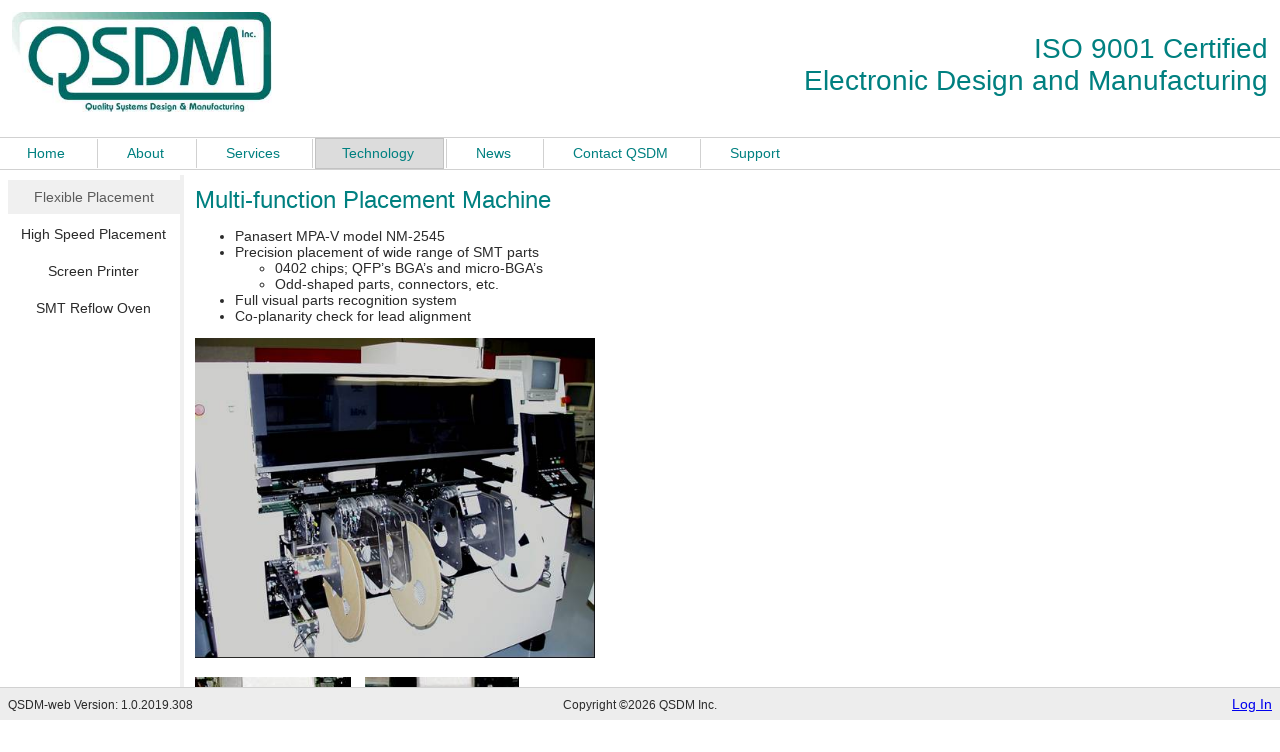

--- FILE ---
content_type: text/html; charset=utf-8
request_url: https://qsdm.com/Technology.aspx
body_size: 5800
content:



<!DOCTYPE html>
<html xmlns="http://www.w3.org/1999/xhtml">
<head><link rel="stylesheet" type="text/css" href="/DXR.axd?r=0_2551,1_69,1_70,1_71,0_2558,1_250,0_2481-EB3_g&p=beba9515" /><meta charset="UTF-8" /><meta name="viewport" content="width=device-width, user-scalable=no, maximum-scale=1.0, minimum-scale=1.0" /><title>
	Technology and Equipment
</title><link rel="stylesheet" type="text/css" href="Content/Site.css" /><link rel="shortcut icon" type="image/x-icon" href="favicon.ico" /><link rel="stylesheet" type="text/css" href="Content/Site.css" /></head>
<body id="Body">
    <form method="post" action="./Technology.aspx" id="form1">
<div class="aspNetHidden">
<input type="hidden" name="__EVENTTARGET" id="__EVENTTARGET" value="" />
<input type="hidden" name="__EVENTARGUMENT" id="__EVENTARGUMENT" value="" />
<input type="hidden" name="__VIEWSTATE" id="__VIEWSTATE" value="XrE8QcP7/SRhZSOWn8ZbU1mUEvdW7C5WLjWRDZi92HM/YSot2+mS9pRN6AOX4KvTAiWuQrTnfNZ9hcDl7Wo9bpNedJcwqDZ+IsZruJ9qeR0u35fFhg25ljWKhkwulbaaSnA57Utnbb8+ce9/f2RMTNwwfx75XbkhM1zXr2gu3X+7uPYhLJFVyDrlMq1nAX0zfRlstyy4WL3g/7I5r9vsPoK24GGltZ87pMScCzsz8YzLxFH1dg0ylV2Hrc1+/MkCeKxhtbKmhg5NFqYKIU0Mr2cIvbFvfUT17M7iOmF6OBUq79iNsGvBPGT3ejdW+WWZT+3kYSZu12UsiNlLwaJcLL6Jaz28actmvVqe1ZARE7Rl1kd+A1AVAvnFla2Yg0v47iVvgic57qPFdx0N2qBN06MUHORkrro2enb7zplTZiVGHoFTWqapCj842Iy/oNDSVD3QoytM4twiT50Qo1uBaUTa0CIGMstrnpB33OoAdXyvlyANjUEuAMBVMUMgpBhntWKsbO+CKw6igvwl1Fsdkmj13to03yCNckzJA1WG94PZptu+6SLUreTV0FLerokNTwDKk7mhKP/snN+HdSBSJYnTMt1+dj44qPOsXrjYR0l+tICPoC2LIq0Km5WLhHTey0sIVsyOwlLg5Lsu/9Z5diNyGhVw+y8vq5c0b3Hh8Z8=" />
</div>

<script type="text/javascript">
//<![CDATA[
var theForm = document.forms['form1'];
if (!theForm) {
    theForm = document.form1;
}
function __doPostBack(eventTarget, eventArgument) {
    if (!theForm.onsubmit || (theForm.onsubmit() != false)) {
        theForm.__EVENTTARGET.value = eventTarget;
        theForm.__EVENTARGUMENT.value = eventArgument;
        theForm.submit();
    }
}
//]]>
</script>


<script src="/WebResource.axd?d=pynGkmcFUV13He1Qd6_TZMLC0V0zKK6o8_vCzNMHqYuHNkQez-lOi-ipn8u2GyaFlDS0HTfLHUnXrIUyxgcURQ2&amp;t=638901629280000000" type="text/javascript"></script>

<div class="aspNetHidden">

	<input type="hidden" name="__VIEWSTATEGENERATOR" id="__VIEWSTATEGENERATOR" value="030A2BDA" />
	<input type="hidden" name="__EVENTVALIDATION" id="__EVENTVALIDATION" value="5LlaUeq2scKMahRiCfm4PZZNG+VdLINTwZXKY5fKJt4mK+3ObVOrZANwVAR1EhG5lPk+3ajtBpBj6nOf/SbGcJW/2MSEBu9YUeVcpY8FdOKDx44vcHhtNtmHavZa3Lcc" />
</div>
        <script id="dxis_1150697336" src="/DXR.axd?r=1_16,1_17,1_28,1_66,1_18,1_19,1_20,1_51,1_22,1_29,1_36,1_45,1_46-sB3_g" type="text/javascript"></script><div id="HeaderPane_EB" class="dxpnl-bar dxpnl-edge t dxpnlControl_Moderno headerPane bar">
	<div id="HeaderPane_EBB" class="dxpnl-btn dxpnl-fp">
		<img id="HeaderPane_EBBI" class="dxWeb_pnlExpand_Moderno" src="/DXR.axd?r=1_112-sB3_g" alt="" />
	</div><div class="dxpnl-bar-tmpl dxpnl-np">
		
                <div class="templateTitle">
                    <a href="./" id="HeaderPane_EBT_TitleLink_0">
                                    <img src="/Images/Logo.jpg" style="height:80px;" />
                    </a>
                </div>
            
	</div>
</div><div class="dxpnlControl_Moderno headerPane panel dxpnl-edge t" id="HeaderPane">
	
                        <div class="headerTop">
                            <div class="templateTitle">
                                <table style="width:100%;">
                                    <tr>
                                        <td>
                                            <a href="./" id="HeaderPane_TitleLink"><img src="/Images/Logo.jpg" style="height:100px;" /></a>
                                        </td>

                                        <td style="text-align:right; padding-left:20px;width:100%;">
                                            <span class="dxeBase_Moderno" id="HeaderPane_lbQSDMtitle" style="color:Teal;font-size:28px;">ISO 9001 Certified<br/>Electronic Design and Manufacturing</span>
                                        </td>
                                    </tr>
                                </table>
                            </div>
                        </div>
                        <div class="headerMenu">
                            
<div class="dxmLite_Moderno dxm-ltr">
		<div class="dxm-main dxm-horizontal headerMenu" id="HeaderPane_HeaderMenu" style="width:100%;">
			<ul class="dx dxm-image-l dxm-noImages">
				<li class="dxm-item"><a class="dxm-content dxm-hasText dx" href="Default.aspx" style="color:Teal;"><span class="dx-vam">Home</span></a></li><li class="dxm-separator"><b></b></li><li class="dxm-item"><a class="dxm-content dxm-hasText dx" href="About.aspx" style="color:Teal;"><span class="dx-vam">About</span></a></li><li class="dxm-separator"><b></b></li><li class="dxm-item"><a class="dxm-content dxm-hasText dx" href="Services.aspx" style="color:Teal;"><span class="dx-vam">Services</span></a></li><li class="dxm-separator"><b></b></li><li class="dxm-item dxm-selected" style="color:Teal;"><div class="dxm-content dxm-hasText">
					<span class="dx-vam">Technology</span>
				</div></li><li class="dxm-separator"><b></b></li><li class="dxm-item"><a class="dxm-content dxm-hasText dx" href="News.aspx" style="color:Teal;"><span class="dx-vam">News</span></a></li><li class="dxm-separator"><b></b></li><li class="dxm-item"><a class="dxm-content dxm-hasText dx" href="Contact.aspx" style="color:Teal;"><span class="dx-vam">Contact QSDM</span></a></li><li class="dxm-separator"><b></b></li><li class="dxm-item"><a class="dxm-content dxm-hasText dx" href="Support.aspx" style="color:Teal;"><span class="dx-vam">Support</span></a></li>
			</ul>
		</div><b class="dx-clear"></b>
	</div><script id="dxss_260386492" type="text/javascript">
<!--
ASPx.AddHoverItems('HeaderPane_HeaderMenu',[[['dxm-hovered',''],['color:White;',''],['DXI0_','DXI1_','DXI2_','DXI4_','DXI5_','DXI6_'],['','T']],[[''],[''],['DXI3_'],['','T']]]);
ASPx.AddDisabledItems('HeaderPane_HeaderMenu',[[['dxm-disabled'],[''],['DXI0_','DXI1_','DXI2_','DXI3_','DXI4_','DXI5_','DXI6_'],['','T']]]);
ASPx.createControl(ASPxClientMenu,'HeaderPane_HeaderMenu','headerMenu',{'uniqueID':'ctl00$ctl00$HeaderPane$HeaderMenu','renderData':{'':[[0],[1],[2],3,[4],[5],[6]]},'subMenuFIXOffset':1,'subMenuFIYOffset':-2,'subMenuLIXOffset':1,'subMenuLIYOffset':-2,'subMenuXOffset':1,'subMenuYOffset':-2},null,null,{'items':[{},{},{},{},{},{'beginGroup':true},{}]});

//-->
</script>
                        </div>
                
</div><script id="dxss_1342889433" type="text/javascript">
<!--
ASPx.AddHoverItems('HeaderPane',[[['dxpnl-btnHover'],[''],['EBB']]]);
ASPx.AddPressedItems('HeaderPane',[[['dxpnl-btnPressed'],[''],['EBB']]]);
ASPx.AddSelectedItems('HeaderPane',[[['panel dxpnl-expanded expandedPanel'],[''],['']],[['dxpnl-expanded'],[''],['EB']],[['dxpnl-btnSelected'],[''],['EBB']]]);
ASPx.createControl(ASPxClientPanel,'HeaderPane','headerPane',{'uniqueID':'ctl00$ctl00$HeaderPane','collapseWindowWidth':500,'animationType':'fade','expandEffect':'PopupToBottom'});

//-->
</script>

        <script type="text/javascript">
            function updateHeaderMenuOrientation(){
                if(!window.headerMenu) return;
                var orientation = headerPane.IsExpandable() ? 'Vertical' : 'Horizontal';
                if(orientation !== headerMenu.GetOrientation()) 
                    headerMenu.SetOrientation(orientation);
            }
        </script>

        <script id="dxss_223099988" type="text/javascript">
<!--
var dxo = ASPx.GetGlobalEvents();
dxo.SetEvents({'ControlsInitialized':updateHeaderMenuOrientation,'BrowserWindowResized':updateHeaderMenuOrientation});

//-->
</script>


        <div class="dxpnlControl_Moderno mainContentPane" id="MainPane">
	
                    
<div class="content">

    <div class="dxtcLite_Moderno dxtcSys dxtc-flex dxtc-left dxtc-pc" id="MainPane_Content_MainContent_tabMain" style="width:100%;">
		<ul class="dxtc-strip dxtc-row dxtc-alLeft dxtc-stripContainer">
			<li class="dxtc-leftIndent" style="border-right-style:None;">&nbsp;</li><li class="dxtc-tab dxtc-lead" style="display:none;border-right-style:None;"><a class="dxtc-link"><span class="dx-vam">Flexible Placement</span></a></li><li class="dxtc-activeTab dxtc-lead"><a class="dxtc-link"><span class="dx-vam">Flexible Placement</span></a></li><li class="dxtc-spacer" style="height:3px;border-right-style:None;">&nbsp;</li><li class="dxtc-tab" style="border-right-style:None;"><a class="dxtc-link"><span class="dx-vam">High Speed Placement</span></a></li><li class="dxtc-activeTab" style="display:none;"><a class="dxtc-link"><span class="dx-vam">High Speed Placement</span></a></li><li class="dxtc-spacer" style="height:3px;border-right-style:None;">&nbsp;</li><li class="dxtc-tab" style="border-right-style:None;"><a class="dxtc-link"><span class="dx-vam">Screen Printer</span></a></li><li class="dxtc-activeTab" style="display:none;"><a class="dxtc-link"><span class="dx-vam">Screen Printer</span></a></li><li class="dxtc-spacer" style="height:3px;border-right-style:None;">&nbsp;</li><li class="dxtc-tab dxtc-last" style="border-right-style:None;"><a class="dxtc-link"><span class="dx-vam">SMT Reflow Oven</span></a></li><li class="dxtc-activeTab dxtc-last" style="display:none;"><a class="dxtc-link"><span class="dx-vam">SMT Reflow Oven</span></a></li><li class="dxtc-rightIndent" style="border-right-style:None;">&nbsp;</li>
		</ul><div class="dxtc-content" style="border-style:None;">
			<div>
				<div>
					
                        <span class="dxeBase_Moderno ContentTitle" id="MainPane_Content_MainContent_tabMain_ASPxLabel6">Multi-function Placement Machine</span>
                        <br />
                        <ul >
                            <li>Panasert MPA-V model NM-2545</li>
                            <li>Precision placement of wide range of SMT parts
                                <ul>
                                    <li>0402 chips; QFP’s BGA’s and micro-BGA’s</li>
                                    <li>Odd-shaped parts, connectors, etc.</li>
                                </ul>
                            </li>
                            <li>Full visual parts recognition system</li>
                            <li>Co-planarity check for lead alignment</li>
                        </ul>
                        <img alt="Multi-function Placement" src="Images/MultiPlacement1.jpg" style="width: 400px; " />
                        <br />
                        <br />
                        <img alt="Multi-function Placement" src="Images/MultiPlacement2.jpg" style="height: 84px; margin-right: 10px;" />
                        <img alt="Multi-function Placement" src="Images/MultiPlacement3.jpg" style="height: 84px" />
                        <br />
                    
				</div>
			</div><div style="display:none;">
				<div>
					
                        <span class="dxeBase_Moderno ContentTitle" id="MainPane_Content_MainContent_tabMain_ASPxLabel4">Multi-function High Speed Placement Machine</span>
                        <br />
                        <ul >
                            <li>Panasert MVIIF</li>
                            <li>Rapid, precision placement of SMT parts<ul>
                                <li>0402 chips through to 32mm QFP’s</li>
                                <li>10 parts/second</li>
                                </ul>
                            </li>
                            <li>12 placement heads, with 5 nozzles each</li>
                            <li>Reflective and Transmissive Recognition System.</li>
                        </ul>
                        <p>
                            <img alt="High Speed Placement" src="Images/HighSpeedPlacement1.jpg" style="width: 400px; " />
                        </p>
                        <p>
                            <img alt="High Speed Placement" src="Images/HighSpeedPlacement2.jpg" style="height: 117px; margin-right: 10px;" />
                            <img alt="High Speed Placement" src="Images/HighSpeedPlacement3.jpg" style="width: 140px; height: 120px" />
                        </p>
                    
				</div>
			</div><div style="display:none;">
				<div>
					
                        <span class="dxeBase_Moderno ContentTitle" id="MainPane_Content_MainContent_tabMain_ASPxLabel5">Automatic In-Line Screen Printer</span>
                        <br />
                        <ul >
                            <li>EKRA model E5</li>
                            <li>550 x 550 mm PCB capacity</li>
                            <li>2 camera vision inspection system</li>
                        </ul>
                        <p>
                            <img alt="Screen Printer" src="Images/ScreenPrinter1.jpg" style="width: 444px; " />
                        </p>
                    
				</div>
			</div><div style="display:none;">
				<div>
					
                        <span class="dxeBase_Moderno ContentTitle" id="MainPane_Content_MainContent_tabMain_ASPxLabel7">SMT Reflow Oven</span>
                        <br />
                        <ul >
                            <li>BTU Model VIP 98A</li>
                            <li>7 zone forced-air convection</li>
                            <li>20” capacity</li>
                            <li>Closed loop convection control</li>
                            <li>Precise heating and cooling</li>
                            <li>Constant heat transfer</li>
                            <li>Optimized lead-free processing</li>
                        </ul>
                        <p>
                            <img alt="SMT Reflow Oven" src="Images/Reflow1.jpg" style="width: 400px" />
                        </p>
                    
				</div>
			</div>
		</div>
	</div><b class="dx-clear"></b><table id="MainPane_Content_MainContent_tabMain_LP" class="dxtcLoadingPanel_Moderno dxlpLoadingPanel_Moderno" style="left:0px;top:0px;z-index:30000;display:none;">
		<tr>
			<td class="dx" style="padding-right:0px;"><img class="dxlp-loadingImage dxlp-imgPosLeft" src="/DXR.axd?r=1_112-sB3_g" alt="" style="vertical-align:middle;" /></td><td class="dx" style="padding-left:0px;"><span id="MainPane_Content_MainContent_tabMain_TL">Loading&hellip;</span></td>
		</tr>
	</table><script id="dxss_1162921254" type="text/javascript">
<!--
ASPx.AddHoverItems('MainPane_Content_MainContent_tabMain',[[['dxtc-tabHover',''],['',''],['T0','T1','T2','T3'],['','T']],[['dxtc-activeTabHover',''],['',''],['AT0','AT1','AT2','AT3'],['','T']]]);
ASPx.createControl(ASPxClientPageControl,'MainPane_Content_MainContent_tabMain','',{'callBack':function(arg) { WebForm_DoCallback('ctl00$ctl00$MainPane$Content$MainContent$tabMain',arg,ASPx.Callback,'MainPane_Content_MainContent_tabMain',ASPx.CallbackError,true); },'uniqueID':'ctl00$ctl00$MainPane$Content$MainContent$tabMain','emptyHeight':true,'tabPosition':'Left'},null,null,{'tabs':[['',,,,,],['',,,,,],['',,,,,],['',,,,,]]});

//-->
</script>

</div>

                
</div>

        <div class="dxpnlControl_Moderno footerPane panel dxpnl-edge b" id="FooterPane" style="padding-left:8px;padding-right:8px;padding-top:8px;padding-bottom:8px;">
	
                    <table style="width:100%;">
                        <tr>
                            <td style="width:30%;">
                                <span class="dxeBase_Moderno" id="FooterPane_lbVersion" style="font-size:12px;">QSDM-web Version: 1.0.2019.308</span>
                            </td>
                            <td style="text-align:center;">
                                <span class="dxeBase_Moderno" id="FooterPane_lbCopyright" style="font-size:12px;">Copyright  &#169;2026 QSDM Inc.</span>
                            </td>
                            <td style="width:30%;text-align:right;">
                                
                                        <a href="Account/Login.aspx" id="FooterPane_HeadLoginView_loginLink">Log In</a>
                                    
                            </td>
                        </tr>
                    </table>


                
</div><script id="dxss_1659550891" type="text/javascript">
<!--
ASPx.createControl(ASPxClientPanel,'FooterPane','footerPane',{'uniqueID':'ctl00$ctl00$FooterPane','hideWindowWidth':500});

//-->
</script>

    

<script type="text/javascript">
//<![CDATA[

var callBackFrameUrl='/WebResource.axd?d=beToSAE3vdsL1QUQUxjWdVAhVtKHO0tgiRV_E5opqzBbBkXVrOZkc3m-PV0lExvqv-H8teI1cQCpaeA_-B3zZw2&t=638901629280000000';
WebForm_InitCallback();//]]>
</script>
</form>
</body>
</html>

--- FILE ---
content_type: text/css
request_url: https://qsdm.com/Content/Site.css
body_size: 2881
content:
html, body {
    margin: 0;
    padding: 0;
}
h1,h2,h3{margin-top:0px;

}

/* QSDMweb */
.ContentTitle{
    font-size:24px;
    color:teal;
}
.NewsTitle {
    font-size: 18px;
    color: teal;
}

.BannerSlider {
    float: right;
    margin:  10px 20px 4px 4px;
}

/* Header */
.dxpnl-edge.t.headerPane 
{
    background-color: #EDEDED;
    background-position: left top;
    background-repeat: no-repeat;
}
.dxpnl-edge.t.headerPane.panel 
{
    padding: 0;
}
.headerMenu 
{
    border-width: 0!important;
    border-top-width: 1px!important;
}
.expandedPanel 
{
    padding: 2px!important;
}
.expandedPanel .headerMenu 
{
    border-top-width: 0!important;
}
.templateTitle 
{
    float:left;
    margin: 12px 12px 18px;
}
.expandedPanel .templateTitle 
{
    display: none;
}
.dxpnl-edge.t.headerPane.bar .templateTitle 
{
    margin: 0;
}
.templateTitle a 
{
    text-decoration: none;
    font-size: x-large;
    color: black;
}
.loginControl 
{
    float: right;
    margin: 24px 25px 12px;
    font-size: 12px;
}

.expandedPanel .loginControl
{
    float: none;
    margin-left: 12px;
    margin-bottom: 24px;
}
.loginControl a 
{
    color: black;
    text-decoration: none;
    border-bottom: dashed 1px black;
    display: inline-block;
}


/* Footer */
.dxpnl-edge.b.footerPane 
{
    background-color: #EDEDED;
}
.dxpnl-edge.b.footerPane.panel 
{
    padding: 0;
}
.footerMenu 
{
    float: right;
    padding-top: 7px;
}
.copyright 
{
    float: left;
    margin: 30px 15px 11px;
}
.content 
{
    padding: 5px;
}

/* Left Panel */
.leftPane.panel
{
    padding: 1px;
    width: 200px;
}

/* Right Panel */
.rightPane.panel
{
    padding: 0;
    width: 250px;
}

/* Account */
.accountHeader h2 
{
    margin: 10px 0 7px 0;
    font-size: 16px;
}
.accountHeader p 
{
    margin: 0;
    padding: 0;
}
.accountHeader 
{
    margin-bottom: 20px;
}


/* iOS */
.dxpnlControl_iOS.leftPane,
.dxpnlControl_iOS.rightPane,
.dxpnlControl_iOS.contentPane
{
    border-width: 1px !important;
}
.dxpnlControl_iOS.leftPane.panel
{
    width: 300px;
}
.dxpnlControl_iOS.rightPane
{
    width: 450px;
}
.dxpnlControl_iOS .templateTitle
{
    margin: 17px 25px;
}
.dxpnlControl_iOS .templateTitle a
{
    color:  #303030;
    font-size: 26px;
    line-height: 1em;
    font-weight: bold;
}
.dxpnlControl_iOS .loginControl a
{
    color: #0160E7;
    text-decoration: underline;
    font-size: 20px;
    font-weight: bold;
}
.dxpnlControl_iOS.mainContentPane
{
    border-width: 0px !important;
    box-shadow: initial;
    -webkit-box-shadow: initial;
    -moz-box-shadow: initial;
}
.dxpnlControl_iOS.dxpnl-edge.b.footerPane
{
    border-width: 1px !important;
}
.dxpnlControl_iOS .accountHeader p
{
    color: #303030;
}
.dxpnlControl_iOS .accountHeader h2
{
    color: #303030;
    font-size: 26px;
    margin-bottom: 10px;
}


/* Aqua */
.dxpnlControl_Aqua.dxpnl-edge.t.headerPane,
.dxpnlControl_Aqua.dxpnl-edge.b.footerPane,
.dxpnlControl_Aqua .footerMenu li
{
    background-color: #BFDBFF;
}
.dxpnlControl_Aqua.dxpnl-edge.t.headerPane
{
    background-image: url('images/AquaHeader.jpg');
}
.dxpnlControl_Aqua .accountHeader h2
{
    color: #5689C5;
}
.dxpnlControl_Aqua .loginControl a,
.dxpnlControl_Aqua .templateTitle a
{
    color: White;
    border-color: White;
}


/* DevEx */
.dxpnlControl_DevEx.dxpnl-edge.t.headerPane,
.dxpnlControl_DevEx.dxpnl-edge.b.footerPane,
.dxpnlControl_DevEx .footerMenu li
{
    background-color: #F2F3F4;
}
.dxpnlControl_DevEx .templateTitle a,
.dxpnlControl_DevEx .loginControl,
.dxpnlControl_DevEx .loginControl a
{
    color: #4B4B57;
}
.dxpnlControl_DevEx .loginControl a 
{
    border-bottom-color: #4B4B57;
}


/* BlackGlass */
.dxpnlControl_BlackGlass.dxpnl-edge.t.headerPane,
.dxpnlControl_BlackGlass.dxpnl-edge.b.footerPane,
.dxpnlControl_BlackGlass .footerMenu li
{
    background-color: #2A2A2A;
    color: white;
}
.dxpnlControl_BlackGlass.dxpnl-edge.t.headerPane
{
    background-image: url('images/BlackGlassHeader.jpg');
}
.dxpnlControl_BlackGlass .leftPanel li[class$="dxnb-last"] ul
{
    border-bottom: 1px solid black;
}
.dxpnlControl_BlackGlass .accountHeader p
{
    color: #585858;
}
.dxpnlControl_BlackGlass .loginControl a,
.dxpnlControl_BlackGlass .templateTitle a
{
    color: White;
    border-color: White;
}


/* Glass */
.dxpnlControl_Glass.dxpnl-edge.t.headerPane,
.dxpnlControl_Glass.dxpnl-edge.b.footerPane,
.dxpnlControl_Glass .footerMenu li
{
    background-color: #CFE0E7;
}
.dxpnlControl_Glass.dxpnl-edge.t.headerPane
{
    background-image: url('images/GlassHeader.jpg');
}
.dxpnlControl_Glass .footerMenu *
{
    background-image: none !important;
}
.dxpnlControl_Glass .templateTitle a,
.dxpnlControl_Glass .loginControl,
.dxpnlControl_Glass .loginControl a
{
    color: #4B4B57;
}
.dxpnlControl_Glass .loginControl a 
{
    border-bottom-color: #4B4B57;
}
.dxpnlControl_Glass .accountHeader h2
{
    color: #387FA4;
}
.dxpnlControl_Glass .accountHeader p
{
    color: #575757;
}



/* Office2003Blue */
.dxpnlControl_Office2003Blue.dxpnl-edge.t.headerPane,
.dxpnlControl_Office2003Blue.dxpnl-edge.b.footerPane,
.dxpnlControl_Office2003Blue .footerMenu li
{
    background-color: #BCD4F6;
}
.dxpnlControl_Office2003Blue .footerMenu div
{
    background: transparent none;
}
.dxpnlControl_Office2003Blue .leftPanel > ul
{
    background: transparent none;
}
.dxpnlControl_Office2003Blue .templateTitle a,
.dxpnlControl_Office2003Blue .loginControl,
.dxpnlControl_Office2003Blue .loginControl a
{
    color: #4B4B57;
}
.dxpnlControl_Office2003Blue .loginControl a 
{
    border-bottom-color: #4B4B57;
}
.dxpnlControl_Office2003Blue .accountHeader p
{
    color: #424242;
}


/* Office2003Olive */
.dxpnlControl_Office2003Olive.dxpnl-edge.t.headerPane,
.dxpnlControl_Office2003Olive.dxpnl-edge.b.footerPane,
.dxpnlControl_Office2003Olive .footerMenu li
{
    background-color: #D6DCBB;
}
.dxpnlControl_Office2003Olive .footerMenu div
{
    background: transparent none;
}
.dxpnlControl_Office2003Olive .leftPanel > ul
{
    background: transparent none;
}
.dxpnlControl_Office2003Olive .templateTitle a,
.dxpnlControl_Office2003Olive .loginControl,
.dxpnlControl_Office2003Olive .loginControl a
{
    color: #4B4B57;
}
.dxpnlControl_Office2003Olive .loginControl a 
{
    border-bottom-color: #4B4B57;
}
.dxpnlControl_Office2003Olive .accountHeader p
{
    color: #424242;
}

/* Office2003Silver */
.dxpnlControl_Office2003Silver.dxpnl-edge.t.headerPane,
.dxpnlControl_Office2003Silver.dxpnl-edge.b.footerPane,
.dxpnlControl_Office2003Silver .footerMenu li
{
    background-color: #D0D0DE;
}
.dxpnlControl_Office2003Silver .footerMenu div
{
    background: transparent none;
}
.dxpnlControl_Office2003Silver .leftPanel > ul
{
    background: transparent none;
}
.dxpnlControl_Office2003Silver .templateTitle a,
.dxpnlControl_Office2003Silver .loginControl,
.dxpnlControl_Office2003Silver .loginControl a
{
    color: #4B4B57;
}
.dxpnlControl_Office2003Silver .loginControl a
{
    border-bottom-color: #4B4B57;
}
.dxpnlControl_Office2003Silver .accountHeader p
{
    color: #424242;
}

/* Office2010Black */
.dxpnlControl_Office2010Black.dxpnl-edge.t.headerPane,
.dxpnlControl_Office2010Black.dxpnl-edge.b.footerPane,
.dxpnlControl_Office2010Black .footerMenu li
{
    background-color: #393939;
    color: white;
}
.dxpnlControl_Office2010Black .footerMenu a
{
    color: white !important;
}
.dxpnlControl_Office2010Black .accountHeader h2
{
    color: #3C3C3C;
}
.dxpnlControl_Office2010Black .loginControl a,
.dxpnlControl_Office2010Black .templateTitle a
{
    color: White;
    border-color: White;
}


/* Office2010Blue */
.dxpnlControl_Office2010Blue.dxpnl-edge.t.headerPane,
.dxpnlControl_Office2010Blue.dxpnl-edge.b.footerPane,
.dxpnlControl_Office2010Blue .footerMenu li
{
    background-color: #D3E4F6;
}
.dxpnlControl_Office2010Blue .templateTitle a,
.dxpnlControl_Office2010Blue .loginControl,
.dxpnlControl_Office2010Blue .loginControl a
{
    color: Black;
}
.dxpnlControl_Office2010Blue .loginControl a 
{
    border-bottom-color: Black;
}
.dxpnlControl_Office2010Blue .accountHeader h2
{
    color: #498BC2;
}


/* Office2010Silver */
.dxpnlControl_Office2010Silver.dxpnl-edge.t.headerPane,
.dxpnlControl_Office2010Silver.dxpnl-edge.b.footerPane,
.dxpnlControl_Office2010Silver .footerMenu li
{
    background-color: #A9ACB4;
    color: white;
}
.dxpnlControl_Office2010Silver .accountHeader h2
{
    color: #3B3B3B;
}
.dxpnlControl_Office2010Silver .loginControl a,
.dxpnlControl_Office2010Silver .templateTitle a
{
    color: White;
    border-color: White;
}



/* PlasticBlue */
.dxpnlControl_PlasticBlue.dxpnl-edge.t.headerPane,
.dxpnlControl_PlasticBlue.dxpnl-edge.b.footerPane,
.dxpnlControl_PlasticBlue .footerMenu li
{
    background-color :#3C4F8F;
    color: white;
}
.dxpnlControl_PlasticBlue.dxpnl-edge.t.headerPane
{
    background-image: url('images/PlasticBlueHeader.jpg');
}
.dxpnlControl_PlasticBlue .accountHeader h2
{
    color: #5A83D0;
}
.dxpnlControl_PlasticBlue .accountHeader p
{
    color: #575757;
}
.dxpnlControl_PlasticBlue .loginControl a,
.dxpnlControl_PlasticBlue .templateTitle a
{
    color: White;
    border-color: White;
}


/* RedWine */
.dxpnlControl_RedWine.dxpnl-edge.t.headerPane,
.dxpnlControl_RedWine.dxpnl-edge.b.footerPane,
.dxpnlControl_RedWine .footerMenu li
{
    background-color: #78002B;
    color: white;
}
.dxpnlControl_RedWine.dxpnl-edge.t.headerPane
{
    background-image: url('images/RedWineHeader.jpg');
    background-position: top right;
}
.dxpnlControl_RedWine .footerMenu div 
{
    background: transparent none;
}
.dxpnlControl_RedWine .accountHeader h2
{
    color: #8A0A37;
}
.dxpnlControl_RedWine .loginControl a,
.dxpnlControl_RedWine .templateTitle a
{
    color: White;
    border-color: White;
}


/* SoftOrange */
.dxpnlControl_SoftOrange.dxpnl-edge.t.headerPane,
.dxpnlControl_SoftOrange.dxpnl-edge.b.footerPane,
.dxpnlControl_SoftOrange .footerMenu li
{
    background-color: #F9F9F9 !important;
    background-image: none !important;
}
.dxpnlControl_SoftOrange .templateTitle a,
.dxpnlControl_SoftOrange .loginControl,
.dxpnlControl_SoftOrange .loginControl a
{
    color: Black;
}
.dxpnlControl_SoftOrange .loginControl a 
{
    border-bottom-color: Black;
}
.dxpnlControl_SoftOrange .accountHeader h2
{
    color: Black;
}
.dxpnlControl_SoftOrange .accountHeader p
{
    color: #707070;
}


/* Youthful */
.dxpnlControl_Youthful.dxpnl-edge.t.headerPane,
.dxpnlControl_Youthful.dxpnl-edge.b.footerPane,
.dxpnlControl_Youthful .footerMenu li
{
    background-color: #8AA150;
    color: white !important;
}
.dxpnlControl_Youthful .accountHeader h2
{
    color: #80A70E;
}
.dxpnlControl_Youthful .loginControl a,
.dxpnlControl_Youthful .templateTitle a
{
    color: White;
    border-color: White;
}

/* Metropolis */
.dxpnlControl_Metropolis.dxpnl-edge.t.headerPane,
.dxpnlControl_Metropolis .footerMenu li
{
    background-color: White;
    color: Black;
}
.dxpnlControl_Metropolis.rightPane
{
    width: 400px;
}
.dxpnlControl_Metropolis .accountHeader h2
{
    color: #3B3B3B;
}
.dxpnlControl_Metropolis .loginControl a,
.dxpnlControl_Metropolis .templateTitle a
{
    color: Black;
    border-color: Black;
}
.dxpnlControl_Metropolis .templateTitle a 
{
    font-size: 28px;
}

/* MetropolisBlue */
.dxpnlControl_MetropolisBlue.dxpnl-edge.t.headerPane,
.dxpnlControl_MetropolisBlue .footerMenu li
{
    background-color: White;
    color: Black;
}
.dxpnlControl_MetropolisBlue.rightPane
{
    width: 400px;
}
.dxpnlControl_MetropolisBlue .accountHeader h2
{
    color: #3B3B3B;
}
.dxpnlControl_MetropolisBlue .loginControl a,
.dxpnlControl_MetropolisBlue .templateTitle a
{
    color: Black;
    border-color: Black;
}
.dxpnlControl_MetropolisBlue .templateTitle a 
{
    font-size: 28px;
}

/* Moderno */
.dxpnlControl_Moderno.dxpnl-edge.t.headerPane,
.dxpnlControl_Moderno .footerMenu li
{
    background-color: White;
    color: Black;
}
.dxpnlControl_Moderno.headerPane .headerMenu .dxm-main
{
    border-color: #d1d1d1;
    border-style: solid;
}
.dxpnlControl_Moderno.leftPane
{
    padding: 0px;
}
.dxpnlControl_Moderno.leftPane .dxnbLite_Moderno .dxnb-gr:first-child .dxnb-header,
.dxpnlControl_Moderno.leftPane .dxnbLite_Moderno .dxnb-gr:first-child .dxnb-headerCollapsed
{
    border-top: 0px;
}
.dxpnlControl_Moderno.rightPane
{
    width: 350px;
}
.dxpnlControl_Moderno .accountHeader h2
{
    color: #3B3B3B;
}
.dxpnlControl_Moderno .loginControl a,
.dxpnlControl_Moderno .templateTitle a
{
    font-size: 14px;
    color: #0072c6;
    border-color: #0072c6;
}
.dxpnlControl_Moderno .templateTitle a 
{
    font-size: 28px;
}
.dxpnlControl_Moderno .contentPane .dxgvControl_Moderno .dxgvTable_Moderno
{
    border: 0!important;
}
.dxpnlControl_Moderno .contentPane .dxgvControl_Moderno .dxgvHeader_Moderno
{
    border-top: 0!important;
}
.dxpnlControl_Moderno.dxpnl-edge.b.footerPane 
{
    background: #EDEDED;
}

/* Mulberry */
.dxpnlControl_Mulberry .footerMenu li
{
    background-color: White;
    color: Black;
}
.dxpnlControl_Mulberry .accountHeader h2
{
    color: #3B3B3B;
}
.dxpnlControl_Mulberry .loginControl a,
.dxpnlControl_Mulberry .templateTitle a
{
    color: #BF4E6A;
    border-color: #BF4E6A;
    font-size: 14px;
}
.dxpnlControl_Mulberry .templateTitle a 
{
    font-size: 28px;
}
.dxpnlControl_Mulberry.dxpnl-edge.t.headerPane,
.dxpnlControl_Mulberry.dxpnl-edge.b.footerPane
{
    background: #F1F2F5;
}
.dxpnlControl_Mulberry .contentPane .dxgvControl_Mulberry .dxgvTable_Mulberry
{
    border: 0!important;
}
.dxpnlControl_Mulberry .contentPane .dxgvControl_Mulberry .dxgvHeader_Mulberry
{
    border-top: 0!important;
}